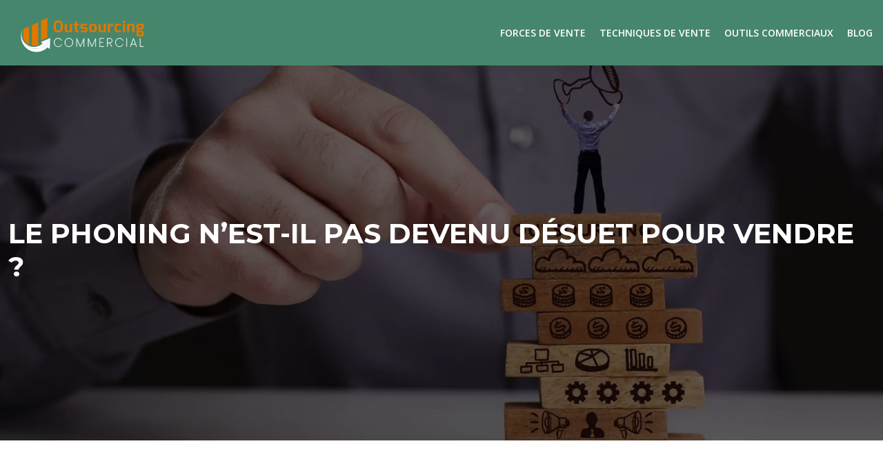

--- FILE ---
content_type: text/html; charset=UTF-8
request_url: https://www.outsourcing-commercial.com/le-phoning-n-est-il-pas-devenu-desuet-pour-vendre/
body_size: 11205
content:
<!DOCTYPE html>
<html lang="fr-FR">
<head>
<meta charset="UTF-8" />
<meta name="viewport" content="width=device-width">
<link rel="shortcut icon" href="/wp-content/uploads/2022/05/gestion.svg" />
<script type="application/ld+json">
{
    "@context": "https://schema.org",
    "@graph": [
        {
            "@type": "WebSite",
            "@id": "https://www.outsourcing-commercial.com#website",
            "url": "https://www.outsourcing-commercial.com",
            "name": "outsourcing-commercial",
            "inLanguage": "fr-FR",
            "publisher": {
                "@id": "https://www.outsourcing-commercial.com#organization"
            }
        },
        {
            "@type": "Organization",
            "@id": "https://www.outsourcing-commercial.com#organization",
            "name": "outsourcing-commercial",
            "url": "https://www.outsourcing-commercial.com",
            "logo": {
                "@type": "ImageObject",
                "@id": "https://www.outsourcing-commercial.com#logo",
                "url": "https://www.outsourcing-commercial.com/wp-content/uploads/2022/05/OUTSOURCING-5.svg"
            }
        },
        {
            "@type": "Person",
            "@id": "https://www.outsourcing-commercial.com/author/outsourcing-commercial#person",
            "name": "admin",
            "jobTitle": "Rédaction Web",
            "url": "https://www.outsourcing-commercial.com/author/outsourcing-commercial",
            "worksFor": {
                "@id": "https://www.outsourcing-commercial.com#organization"
            },
            "image": {
                "@type": "ImageObject",
                "url": ""
            }
        },
        {
            "@type": "WebPage",
            "@id": "https://www.outsourcing-commercial.com/le-phoning-n-est-il-pas-devenu-desuet-pour-vendre/#webpage",
            "url": "https://www.outsourcing-commercial.com/le-phoning-n-est-il-pas-devenu-desuet-pour-vendre/",
            "name": "le phoning est-il toujours utilisé dans la prospection ? ",
            "isPartOf": {
                "@id": "https://www.outsourcing-commercial.com#website"
            },
            "breadcrumb": {
                "@id": "https://www.outsourcing-commercial.com/le-phoning-n-est-il-pas-devenu-desuet-pour-vendre/#breadcrumb"
            },
            "inLanguage": "fr_FR"
        },
        {
            "@type": "Article",
            "@id": "https://www.outsourcing-commercial.com/le-phoning-n-est-il-pas-devenu-desuet-pour-vendre/#article",
            "headline": "Le phoning n&rsquo;est-il pas devenu désuet pour vendre ?",
            "description": "à l’ère du numérique et du digital, de nombreuses entreprises remettent en question l’efficacité du phoning pour vendre. Cette technique est-elle morte ?",
            "mainEntityOfPage": {
                "@id": "https://www.outsourcing-commercial.com/le-phoning-n-est-il-pas-devenu-desuet-pour-vendre/#webpage"
            },
            "wordCount": 467,
            "isAccessibleForFree": true,
            "articleSection": [
                "Techniques de vente"
            ],
            "datePublished": "2022-06-11T12:47:02+00:00",
            "author": {
                "@id": "https://www.outsourcing-commercial.com/author/outsourcing-commercial#person"
            },
            "publisher": {
                "@id": "https://www.outsourcing-commercial.com#organization"
            },
            "inLanguage": "fr-FR"
        },
        {
            "@type": "BreadcrumbList",
            "@id": "https://www.outsourcing-commercial.com/le-phoning-n-est-il-pas-devenu-desuet-pour-vendre/#breadcrumb",
            "itemListElement": [
                {
                    "@type": "ListItem",
                    "position": 1,
                    "name": "Accueil",
                    "item": "https://www.outsourcing-commercial.com/"
                },
                {
                    "@type": "ListItem",
                    "position": 2,
                    "name": "Techniques de vente",
                    "item": "https://www.outsourcing-commercial.com/techniques-de-vente/"
                },
                {
                    "@type": "ListItem",
                    "position": 3,
                    "name": "Le phoning n&rsquo;est-il pas devenu désuet pour vendre ?",
                    "item": "https://www.outsourcing-commercial.com/le-phoning-n-est-il-pas-devenu-desuet-pour-vendre/"
                }
            ]
        }
    ]
}</script>
<meta name='robots' content='max-image-preview:large' />
<title>le phoning est-il toujours utilisé dans la prospection ? </title><meta name="description" content="à l’ère du numérique et du digital, de nombreuses entreprises remettent en question l’efficacité du phoning pour vendre. Cette technique est-elle morte ?"><link rel="alternate" title="oEmbed (JSON)" type="application/json+oembed" href="https://www.outsourcing-commercial.com/wp-json/oembed/1.0/embed?url=https%3A%2F%2Fwww.outsourcing-commercial.com%2Fle-phoning-n-est-il-pas-devenu-desuet-pour-vendre%2F" />
<link rel="alternate" title="oEmbed (XML)" type="text/xml+oembed" href="https://www.outsourcing-commercial.com/wp-json/oembed/1.0/embed?url=https%3A%2F%2Fwww.outsourcing-commercial.com%2Fle-phoning-n-est-il-pas-devenu-desuet-pour-vendre%2F&#038;format=xml" />
<style id='wp-img-auto-sizes-contain-inline-css' type='text/css'>
img:is([sizes=auto i],[sizes^="auto," i]){contain-intrinsic-size:3000px 1500px}
/*# sourceURL=wp-img-auto-sizes-contain-inline-css */
</style>
<style id='wp-block-library-inline-css' type='text/css'>
:root{--wp-block-synced-color:#7a00df;--wp-block-synced-color--rgb:122,0,223;--wp-bound-block-color:var(--wp-block-synced-color);--wp-editor-canvas-background:#ddd;--wp-admin-theme-color:#007cba;--wp-admin-theme-color--rgb:0,124,186;--wp-admin-theme-color-darker-10:#006ba1;--wp-admin-theme-color-darker-10--rgb:0,107,160.5;--wp-admin-theme-color-darker-20:#005a87;--wp-admin-theme-color-darker-20--rgb:0,90,135;--wp-admin-border-width-focus:2px}@media (min-resolution:192dpi){:root{--wp-admin-border-width-focus:1.5px}}.wp-element-button{cursor:pointer}:root .has-very-light-gray-background-color{background-color:#eee}:root .has-very-dark-gray-background-color{background-color:#313131}:root .has-very-light-gray-color{color:#eee}:root .has-very-dark-gray-color{color:#313131}:root .has-vivid-green-cyan-to-vivid-cyan-blue-gradient-background{background:linear-gradient(135deg,#00d084,#0693e3)}:root .has-purple-crush-gradient-background{background:linear-gradient(135deg,#34e2e4,#4721fb 50%,#ab1dfe)}:root .has-hazy-dawn-gradient-background{background:linear-gradient(135deg,#faaca8,#dad0ec)}:root .has-subdued-olive-gradient-background{background:linear-gradient(135deg,#fafae1,#67a671)}:root .has-atomic-cream-gradient-background{background:linear-gradient(135deg,#fdd79a,#004a59)}:root .has-nightshade-gradient-background{background:linear-gradient(135deg,#330968,#31cdcf)}:root .has-midnight-gradient-background{background:linear-gradient(135deg,#020381,#2874fc)}:root{--wp--preset--font-size--normal:16px;--wp--preset--font-size--huge:42px}.has-regular-font-size{font-size:1em}.has-larger-font-size{font-size:2.625em}.has-normal-font-size{font-size:var(--wp--preset--font-size--normal)}.has-huge-font-size{font-size:var(--wp--preset--font-size--huge)}.has-text-align-center{text-align:center}.has-text-align-left{text-align:left}.has-text-align-right{text-align:right}.has-fit-text{white-space:nowrap!important}#end-resizable-editor-section{display:none}.aligncenter{clear:both}.items-justified-left{justify-content:flex-start}.items-justified-center{justify-content:center}.items-justified-right{justify-content:flex-end}.items-justified-space-between{justify-content:space-between}.screen-reader-text{border:0;clip-path:inset(50%);height:1px;margin:-1px;overflow:hidden;padding:0;position:absolute;width:1px;word-wrap:normal!important}.screen-reader-text:focus{background-color:#ddd;clip-path:none;color:#444;display:block;font-size:1em;height:auto;left:5px;line-height:normal;padding:15px 23px 14px;text-decoration:none;top:5px;width:auto;z-index:100000}html :where(.has-border-color){border-style:solid}html :where([style*=border-top-color]){border-top-style:solid}html :where([style*=border-right-color]){border-right-style:solid}html :where([style*=border-bottom-color]){border-bottom-style:solid}html :where([style*=border-left-color]){border-left-style:solid}html :where([style*=border-width]){border-style:solid}html :where([style*=border-top-width]){border-top-style:solid}html :where([style*=border-right-width]){border-right-style:solid}html :where([style*=border-bottom-width]){border-bottom-style:solid}html :where([style*=border-left-width]){border-left-style:solid}html :where(img[class*=wp-image-]){height:auto;max-width:100%}:where(figure){margin:0 0 1em}html :where(.is-position-sticky){--wp-admin--admin-bar--position-offset:var(--wp-admin--admin-bar--height,0px)}@media screen and (max-width:600px){html :where(.is-position-sticky){--wp-admin--admin-bar--position-offset:0px}}

/*# sourceURL=wp-block-library-inline-css */
</style><style id='global-styles-inline-css' type='text/css'>
:root{--wp--preset--aspect-ratio--square: 1;--wp--preset--aspect-ratio--4-3: 4/3;--wp--preset--aspect-ratio--3-4: 3/4;--wp--preset--aspect-ratio--3-2: 3/2;--wp--preset--aspect-ratio--2-3: 2/3;--wp--preset--aspect-ratio--16-9: 16/9;--wp--preset--aspect-ratio--9-16: 9/16;--wp--preset--color--black: #000000;--wp--preset--color--cyan-bluish-gray: #abb8c3;--wp--preset--color--white: #ffffff;--wp--preset--color--pale-pink: #f78da7;--wp--preset--color--vivid-red: #cf2e2e;--wp--preset--color--luminous-vivid-orange: #ff6900;--wp--preset--color--luminous-vivid-amber: #fcb900;--wp--preset--color--light-green-cyan: #7bdcb5;--wp--preset--color--vivid-green-cyan: #00d084;--wp--preset--color--pale-cyan-blue: #8ed1fc;--wp--preset--color--vivid-cyan-blue: #0693e3;--wp--preset--color--vivid-purple: #9b51e0;--wp--preset--color--base: #f9f9f9;--wp--preset--color--base-2: #ffffff;--wp--preset--color--contrast: #111111;--wp--preset--color--contrast-2: #636363;--wp--preset--color--contrast-3: #A4A4A4;--wp--preset--color--accent: #cfcabe;--wp--preset--color--accent-2: #c2a990;--wp--preset--color--accent-3: #d8613c;--wp--preset--color--accent-4: #b1c5a4;--wp--preset--color--accent-5: #b5bdbc;--wp--preset--gradient--vivid-cyan-blue-to-vivid-purple: linear-gradient(135deg,rgb(6,147,227) 0%,rgb(155,81,224) 100%);--wp--preset--gradient--light-green-cyan-to-vivid-green-cyan: linear-gradient(135deg,rgb(122,220,180) 0%,rgb(0,208,130) 100%);--wp--preset--gradient--luminous-vivid-amber-to-luminous-vivid-orange: linear-gradient(135deg,rgb(252,185,0) 0%,rgb(255,105,0) 100%);--wp--preset--gradient--luminous-vivid-orange-to-vivid-red: linear-gradient(135deg,rgb(255,105,0) 0%,rgb(207,46,46) 100%);--wp--preset--gradient--very-light-gray-to-cyan-bluish-gray: linear-gradient(135deg,rgb(238,238,238) 0%,rgb(169,184,195) 100%);--wp--preset--gradient--cool-to-warm-spectrum: linear-gradient(135deg,rgb(74,234,220) 0%,rgb(151,120,209) 20%,rgb(207,42,186) 40%,rgb(238,44,130) 60%,rgb(251,105,98) 80%,rgb(254,248,76) 100%);--wp--preset--gradient--blush-light-purple: linear-gradient(135deg,rgb(255,206,236) 0%,rgb(152,150,240) 100%);--wp--preset--gradient--blush-bordeaux: linear-gradient(135deg,rgb(254,205,165) 0%,rgb(254,45,45) 50%,rgb(107,0,62) 100%);--wp--preset--gradient--luminous-dusk: linear-gradient(135deg,rgb(255,203,112) 0%,rgb(199,81,192) 50%,rgb(65,88,208) 100%);--wp--preset--gradient--pale-ocean: linear-gradient(135deg,rgb(255,245,203) 0%,rgb(182,227,212) 50%,rgb(51,167,181) 100%);--wp--preset--gradient--electric-grass: linear-gradient(135deg,rgb(202,248,128) 0%,rgb(113,206,126) 100%);--wp--preset--gradient--midnight: linear-gradient(135deg,rgb(2,3,129) 0%,rgb(40,116,252) 100%);--wp--preset--gradient--gradient-1: linear-gradient(to bottom, #cfcabe 0%, #F9F9F9 100%);--wp--preset--gradient--gradient-2: linear-gradient(to bottom, #C2A990 0%, #F9F9F9 100%);--wp--preset--gradient--gradient-3: linear-gradient(to bottom, #D8613C 0%, #F9F9F9 100%);--wp--preset--gradient--gradient-4: linear-gradient(to bottom, #B1C5A4 0%, #F9F9F9 100%);--wp--preset--gradient--gradient-5: linear-gradient(to bottom, #B5BDBC 0%, #F9F9F9 100%);--wp--preset--gradient--gradient-6: linear-gradient(to bottom, #A4A4A4 0%, #F9F9F9 100%);--wp--preset--gradient--gradient-7: linear-gradient(to bottom, #cfcabe 50%, #F9F9F9 50%);--wp--preset--gradient--gradient-8: linear-gradient(to bottom, #C2A990 50%, #F9F9F9 50%);--wp--preset--gradient--gradient-9: linear-gradient(to bottom, #D8613C 50%, #F9F9F9 50%);--wp--preset--gradient--gradient-10: linear-gradient(to bottom, #B1C5A4 50%, #F9F9F9 50%);--wp--preset--gradient--gradient-11: linear-gradient(to bottom, #B5BDBC 50%, #F9F9F9 50%);--wp--preset--gradient--gradient-12: linear-gradient(to bottom, #A4A4A4 50%, #F9F9F9 50%);--wp--preset--font-size--small: 13px;--wp--preset--font-size--medium: 20px;--wp--preset--font-size--large: 36px;--wp--preset--font-size--x-large: 42px;--wp--preset--spacing--20: min(1.5rem, 2vw);--wp--preset--spacing--30: min(2.5rem, 3vw);--wp--preset--spacing--40: min(4rem, 5vw);--wp--preset--spacing--50: min(6.5rem, 8vw);--wp--preset--spacing--60: min(10.5rem, 13vw);--wp--preset--spacing--70: 3.38rem;--wp--preset--spacing--80: 5.06rem;--wp--preset--spacing--10: 1rem;--wp--preset--shadow--natural: 6px 6px 9px rgba(0, 0, 0, 0.2);--wp--preset--shadow--deep: 12px 12px 50px rgba(0, 0, 0, 0.4);--wp--preset--shadow--sharp: 6px 6px 0px rgba(0, 0, 0, 0.2);--wp--preset--shadow--outlined: 6px 6px 0px -3px rgb(255, 255, 255), 6px 6px rgb(0, 0, 0);--wp--preset--shadow--crisp: 6px 6px 0px rgb(0, 0, 0);}:root { --wp--style--global--content-size: 1320px;--wp--style--global--wide-size: 1920px; }:where(body) { margin: 0; }.wp-site-blocks { padding-top: var(--wp--style--root--padding-top); padding-bottom: var(--wp--style--root--padding-bottom); }.has-global-padding { padding-right: var(--wp--style--root--padding-right); padding-left: var(--wp--style--root--padding-left); }.has-global-padding > .alignfull { margin-right: calc(var(--wp--style--root--padding-right) * -1); margin-left: calc(var(--wp--style--root--padding-left) * -1); }.has-global-padding :where(:not(.alignfull.is-layout-flow) > .has-global-padding:not(.wp-block-block, .alignfull)) { padding-right: 0; padding-left: 0; }.has-global-padding :where(:not(.alignfull.is-layout-flow) > .has-global-padding:not(.wp-block-block, .alignfull)) > .alignfull { margin-left: 0; margin-right: 0; }.wp-site-blocks > .alignleft { float: left; margin-right: 2em; }.wp-site-blocks > .alignright { float: right; margin-left: 2em; }.wp-site-blocks > .aligncenter { justify-content: center; margin-left: auto; margin-right: auto; }:where(.wp-site-blocks) > * { margin-block-start: 1.2rem; margin-block-end: 0; }:where(.wp-site-blocks) > :first-child { margin-block-start: 0; }:where(.wp-site-blocks) > :last-child { margin-block-end: 0; }:root { --wp--style--block-gap: 1.2rem; }:root :where(.is-layout-flow) > :first-child{margin-block-start: 0;}:root :where(.is-layout-flow) > :last-child{margin-block-end: 0;}:root :where(.is-layout-flow) > *{margin-block-start: 1.2rem;margin-block-end: 0;}:root :where(.is-layout-constrained) > :first-child{margin-block-start: 0;}:root :where(.is-layout-constrained) > :last-child{margin-block-end: 0;}:root :where(.is-layout-constrained) > *{margin-block-start: 1.2rem;margin-block-end: 0;}:root :where(.is-layout-flex){gap: 1.2rem;}:root :where(.is-layout-grid){gap: 1.2rem;}.is-layout-flow > .alignleft{float: left;margin-inline-start: 0;margin-inline-end: 2em;}.is-layout-flow > .alignright{float: right;margin-inline-start: 2em;margin-inline-end: 0;}.is-layout-flow > .aligncenter{margin-left: auto !important;margin-right: auto !important;}.is-layout-constrained > .alignleft{float: left;margin-inline-start: 0;margin-inline-end: 2em;}.is-layout-constrained > .alignright{float: right;margin-inline-start: 2em;margin-inline-end: 0;}.is-layout-constrained > .aligncenter{margin-left: auto !important;margin-right: auto !important;}.is-layout-constrained > :where(:not(.alignleft):not(.alignright):not(.alignfull)){max-width: var(--wp--style--global--content-size);margin-left: auto !important;margin-right: auto !important;}.is-layout-constrained > .alignwide{max-width: var(--wp--style--global--wide-size);}body .is-layout-flex{display: flex;}.is-layout-flex{flex-wrap: wrap;align-items: center;}.is-layout-flex > :is(*, div){margin: 0;}body .is-layout-grid{display: grid;}.is-layout-grid > :is(*, div){margin: 0;}body{--wp--style--root--padding-top: 0px;--wp--style--root--padding-right: var(--wp--preset--spacing--50);--wp--style--root--padding-bottom: 0px;--wp--style--root--padding-left: var(--wp--preset--spacing--50);}a:where(:not(.wp-element-button)){text-decoration: underline;}:root :where(a:where(:not(.wp-element-button)):hover){text-decoration: none;}:root :where(.wp-element-button, .wp-block-button__link){background-color: var(--wp--preset--color--contrast);border-radius: .33rem;border-color: var(--wp--preset--color--contrast);border-width: 0;color: var(--wp--preset--color--base);font-family: inherit;font-size: var(--wp--preset--font-size--small);font-style: normal;font-weight: 500;letter-spacing: inherit;line-height: inherit;padding-top: 0.6rem;padding-right: 1rem;padding-bottom: 0.6rem;padding-left: 1rem;text-decoration: none;text-transform: inherit;}:root :where(.wp-element-button:hover, .wp-block-button__link:hover){background-color: var(--wp--preset--color--contrast-2);border-color: var(--wp--preset--color--contrast-2);color: var(--wp--preset--color--base);}:root :where(.wp-element-button:focus, .wp-block-button__link:focus){background-color: var(--wp--preset--color--contrast-2);border-color: var(--wp--preset--color--contrast-2);color: var(--wp--preset--color--base);outline-color: var(--wp--preset--color--contrast);outline-offset: 2px;outline-style: dotted;outline-width: 1px;}:root :where(.wp-element-button:active, .wp-block-button__link:active){background-color: var(--wp--preset--color--contrast);color: var(--wp--preset--color--base);}:root :where(.wp-element-caption, .wp-block-audio figcaption, .wp-block-embed figcaption, .wp-block-gallery figcaption, .wp-block-image figcaption, .wp-block-table figcaption, .wp-block-video figcaption){color: var(--wp--preset--color--contrast-2);font-family: var(--wp--preset--font-family--body);font-size: 0.8rem;}.has-black-color{color: var(--wp--preset--color--black) !important;}.has-cyan-bluish-gray-color{color: var(--wp--preset--color--cyan-bluish-gray) !important;}.has-white-color{color: var(--wp--preset--color--white) !important;}.has-pale-pink-color{color: var(--wp--preset--color--pale-pink) !important;}.has-vivid-red-color{color: var(--wp--preset--color--vivid-red) !important;}.has-luminous-vivid-orange-color{color: var(--wp--preset--color--luminous-vivid-orange) !important;}.has-luminous-vivid-amber-color{color: var(--wp--preset--color--luminous-vivid-amber) !important;}.has-light-green-cyan-color{color: var(--wp--preset--color--light-green-cyan) !important;}.has-vivid-green-cyan-color{color: var(--wp--preset--color--vivid-green-cyan) !important;}.has-pale-cyan-blue-color{color: var(--wp--preset--color--pale-cyan-blue) !important;}.has-vivid-cyan-blue-color{color: var(--wp--preset--color--vivid-cyan-blue) !important;}.has-vivid-purple-color{color: var(--wp--preset--color--vivid-purple) !important;}.has-base-color{color: var(--wp--preset--color--base) !important;}.has-base-2-color{color: var(--wp--preset--color--base-2) !important;}.has-contrast-color{color: var(--wp--preset--color--contrast) !important;}.has-contrast-2-color{color: var(--wp--preset--color--contrast-2) !important;}.has-contrast-3-color{color: var(--wp--preset--color--contrast-3) !important;}.has-accent-color{color: var(--wp--preset--color--accent) !important;}.has-accent-2-color{color: var(--wp--preset--color--accent-2) !important;}.has-accent-3-color{color: var(--wp--preset--color--accent-3) !important;}.has-accent-4-color{color: var(--wp--preset--color--accent-4) !important;}.has-accent-5-color{color: var(--wp--preset--color--accent-5) !important;}.has-black-background-color{background-color: var(--wp--preset--color--black) !important;}.has-cyan-bluish-gray-background-color{background-color: var(--wp--preset--color--cyan-bluish-gray) !important;}.has-white-background-color{background-color: var(--wp--preset--color--white) !important;}.has-pale-pink-background-color{background-color: var(--wp--preset--color--pale-pink) !important;}.has-vivid-red-background-color{background-color: var(--wp--preset--color--vivid-red) !important;}.has-luminous-vivid-orange-background-color{background-color: var(--wp--preset--color--luminous-vivid-orange) !important;}.has-luminous-vivid-amber-background-color{background-color: var(--wp--preset--color--luminous-vivid-amber) !important;}.has-light-green-cyan-background-color{background-color: var(--wp--preset--color--light-green-cyan) !important;}.has-vivid-green-cyan-background-color{background-color: var(--wp--preset--color--vivid-green-cyan) !important;}.has-pale-cyan-blue-background-color{background-color: var(--wp--preset--color--pale-cyan-blue) !important;}.has-vivid-cyan-blue-background-color{background-color: var(--wp--preset--color--vivid-cyan-blue) !important;}.has-vivid-purple-background-color{background-color: var(--wp--preset--color--vivid-purple) !important;}.has-base-background-color{background-color: var(--wp--preset--color--base) !important;}.has-base-2-background-color{background-color: var(--wp--preset--color--base-2) !important;}.has-contrast-background-color{background-color: var(--wp--preset--color--contrast) !important;}.has-contrast-2-background-color{background-color: var(--wp--preset--color--contrast-2) !important;}.has-contrast-3-background-color{background-color: var(--wp--preset--color--contrast-3) !important;}.has-accent-background-color{background-color: var(--wp--preset--color--accent) !important;}.has-accent-2-background-color{background-color: var(--wp--preset--color--accent-2) !important;}.has-accent-3-background-color{background-color: var(--wp--preset--color--accent-3) !important;}.has-accent-4-background-color{background-color: var(--wp--preset--color--accent-4) !important;}.has-accent-5-background-color{background-color: var(--wp--preset--color--accent-5) !important;}.has-black-border-color{border-color: var(--wp--preset--color--black) !important;}.has-cyan-bluish-gray-border-color{border-color: var(--wp--preset--color--cyan-bluish-gray) !important;}.has-white-border-color{border-color: var(--wp--preset--color--white) !important;}.has-pale-pink-border-color{border-color: var(--wp--preset--color--pale-pink) !important;}.has-vivid-red-border-color{border-color: var(--wp--preset--color--vivid-red) !important;}.has-luminous-vivid-orange-border-color{border-color: var(--wp--preset--color--luminous-vivid-orange) !important;}.has-luminous-vivid-amber-border-color{border-color: var(--wp--preset--color--luminous-vivid-amber) !important;}.has-light-green-cyan-border-color{border-color: var(--wp--preset--color--light-green-cyan) !important;}.has-vivid-green-cyan-border-color{border-color: var(--wp--preset--color--vivid-green-cyan) !important;}.has-pale-cyan-blue-border-color{border-color: var(--wp--preset--color--pale-cyan-blue) !important;}.has-vivid-cyan-blue-border-color{border-color: var(--wp--preset--color--vivid-cyan-blue) !important;}.has-vivid-purple-border-color{border-color: var(--wp--preset--color--vivid-purple) !important;}.has-base-border-color{border-color: var(--wp--preset--color--base) !important;}.has-base-2-border-color{border-color: var(--wp--preset--color--base-2) !important;}.has-contrast-border-color{border-color: var(--wp--preset--color--contrast) !important;}.has-contrast-2-border-color{border-color: var(--wp--preset--color--contrast-2) !important;}.has-contrast-3-border-color{border-color: var(--wp--preset--color--contrast-3) !important;}.has-accent-border-color{border-color: var(--wp--preset--color--accent) !important;}.has-accent-2-border-color{border-color: var(--wp--preset--color--accent-2) !important;}.has-accent-3-border-color{border-color: var(--wp--preset--color--accent-3) !important;}.has-accent-4-border-color{border-color: var(--wp--preset--color--accent-4) !important;}.has-accent-5-border-color{border-color: var(--wp--preset--color--accent-5) !important;}.has-vivid-cyan-blue-to-vivid-purple-gradient-background{background: var(--wp--preset--gradient--vivid-cyan-blue-to-vivid-purple) !important;}.has-light-green-cyan-to-vivid-green-cyan-gradient-background{background: var(--wp--preset--gradient--light-green-cyan-to-vivid-green-cyan) !important;}.has-luminous-vivid-amber-to-luminous-vivid-orange-gradient-background{background: var(--wp--preset--gradient--luminous-vivid-amber-to-luminous-vivid-orange) !important;}.has-luminous-vivid-orange-to-vivid-red-gradient-background{background: var(--wp--preset--gradient--luminous-vivid-orange-to-vivid-red) !important;}.has-very-light-gray-to-cyan-bluish-gray-gradient-background{background: var(--wp--preset--gradient--very-light-gray-to-cyan-bluish-gray) !important;}.has-cool-to-warm-spectrum-gradient-background{background: var(--wp--preset--gradient--cool-to-warm-spectrum) !important;}.has-blush-light-purple-gradient-background{background: var(--wp--preset--gradient--blush-light-purple) !important;}.has-blush-bordeaux-gradient-background{background: var(--wp--preset--gradient--blush-bordeaux) !important;}.has-luminous-dusk-gradient-background{background: var(--wp--preset--gradient--luminous-dusk) !important;}.has-pale-ocean-gradient-background{background: var(--wp--preset--gradient--pale-ocean) !important;}.has-electric-grass-gradient-background{background: var(--wp--preset--gradient--electric-grass) !important;}.has-midnight-gradient-background{background: var(--wp--preset--gradient--midnight) !important;}.has-gradient-1-gradient-background{background: var(--wp--preset--gradient--gradient-1) !important;}.has-gradient-2-gradient-background{background: var(--wp--preset--gradient--gradient-2) !important;}.has-gradient-3-gradient-background{background: var(--wp--preset--gradient--gradient-3) !important;}.has-gradient-4-gradient-background{background: var(--wp--preset--gradient--gradient-4) !important;}.has-gradient-5-gradient-background{background: var(--wp--preset--gradient--gradient-5) !important;}.has-gradient-6-gradient-background{background: var(--wp--preset--gradient--gradient-6) !important;}.has-gradient-7-gradient-background{background: var(--wp--preset--gradient--gradient-7) !important;}.has-gradient-8-gradient-background{background: var(--wp--preset--gradient--gradient-8) !important;}.has-gradient-9-gradient-background{background: var(--wp--preset--gradient--gradient-9) !important;}.has-gradient-10-gradient-background{background: var(--wp--preset--gradient--gradient-10) !important;}.has-gradient-11-gradient-background{background: var(--wp--preset--gradient--gradient-11) !important;}.has-gradient-12-gradient-background{background: var(--wp--preset--gradient--gradient-12) !important;}.has-small-font-size{font-size: var(--wp--preset--font-size--small) !important;}.has-medium-font-size{font-size: var(--wp--preset--font-size--medium) !important;}.has-large-font-size{font-size: var(--wp--preset--font-size--large) !important;}.has-x-large-font-size{font-size: var(--wp--preset--font-size--x-large) !important;}
/*# sourceURL=global-styles-inline-css */
</style>

<link rel='stylesheet' id='default-css' href='https://www.outsourcing-commercial.com/wp-content/themes/factory-templates-4/style.css?ver=379c400af7758a535ed5650da74279a7' type='text/css' media='all' />
<link rel='stylesheet' id='bootstrap5-css' href='https://www.outsourcing-commercial.com/wp-content/themes/factory-templates-4/css/bootstrap.min.css?ver=379c400af7758a535ed5650da74279a7' type='text/css' media='all' />
<link rel='stylesheet' id='bootstrap-icon-css' href='https://www.outsourcing-commercial.com/wp-content/themes/factory-templates-4/css/bootstrap-icons.css?ver=379c400af7758a535ed5650da74279a7' type='text/css' media='all' />
<link rel='stylesheet' id='global-css' href='https://www.outsourcing-commercial.com/wp-content/themes/factory-templates-4/css/global.css?ver=379c400af7758a535ed5650da74279a7' type='text/css' media='all' />
<link rel='stylesheet' id='light-theme-css' href='https://www.outsourcing-commercial.com/wp-content/themes/factory-templates-4/css/light.css?ver=379c400af7758a535ed5650da74279a7' type='text/css' media='all' />
<script type="text/javascript" src="https://code.jquery.com/jquery-3.2.1.min.js?ver=379c400af7758a535ed5650da74279a7" id="jquery3.2.1-js"></script>
<script type="text/javascript" src="https://www.outsourcing-commercial.com/wp-content/themes/factory-templates-4/js/fn.js?ver=379c400af7758a535ed5650da74279a7" id="default_script-js"></script>
<link rel="https://api.w.org/" href="https://www.outsourcing-commercial.com/wp-json/" /><link rel="alternate" title="JSON" type="application/json" href="https://www.outsourcing-commercial.com/wp-json/wp/v2/posts/243" /><link rel="EditURI" type="application/rsd+xml" title="RSD" href="https://www.outsourcing-commercial.com/xmlrpc.php?rsd" />
<link rel="canonical" href="https://www.outsourcing-commercial.com/le-phoning-n-est-il-pas-devenu-desuet-pour-vendre/" />
<link rel='shortlink' href='https://www.outsourcing-commercial.com/?p=243' />
 
<meta name="google-site-verification" content="-UqWwhu-gbTMiEQT65FlYihW1vXEqxa7XJ6UtIsUj4s" />
<meta name="google-site-verification" content="t9tDjwcKyl8-I4n0RylqG7Zg0Qo0KxEEB9SQB2ZV2P4" />
<meta name="google-site-verification" content="eKVYmqlw91pGC6-wSVwwO37mZIkOxb5rcMuAdm7TWHM" />
<link href="https://fonts.googleapis.com/css2?family=Montserrat:ital,wght@0,100..900;1,100..900&family=Open+Sans:ital,wght@0,300..800;1,300..800&display=swap" rel="stylesheet"> 
<style type="text/css">
.default_color_background,.menu-bars{background-color : #de7900 }.default_color_text,a,h1 span,h2 span,h3 span,h4 span,h5 span,h6 span{color :#de7900 }.navigation li a,.navigation li.disabled,.navigation li.active a,.owl-dots .owl-dot.active span,.owl-dots .owl-dot:hover span{background-color: #de7900;}
.block-spc{border-color:#de7900}
.page-content a{color : #de7900 }.page-content a:hover{color : #66c39d }.home .body-content a{color : #de7900 }.home .body-content a:hover{color : #66c39d }.col-menu,.main-navigation{background-color:transparent;}nav .bi-list{color:#de7900}body:not(.home) .main-navigation{background-color:#46866c}.main-navigation {padding:10px 0;}.main-navigation.scrolled{background-color:#46866c;}.main-navigation .logo-main{padding: 20px 10px 20px 10px;}.main-navigation  .logo-sticky{height: 40px;}.main-navigation .sub-menu{background-color: #46866c;}nav li a{font-size:14px;}nav li a{line-height:20px;}nav li a{color:#ffffff!important;}nav li:hover > a,.current-menu-item > a{color:#f38400!important;}.sub-menu a{color:#fffc!important;}nav .sub-menu a:hover{color:#f38400!important;}.archive #mask{background-color: #0003}.archive h1{color:#ffffff!important;}.category .subheader,.single .subheader{padding:220px 0px }.archive h1{text-align:left!important;} .archive h1{font-size:40px}  .archive h2,.cat-description h2{font-size:25px} .archive h2 a,.cat-description h2{color:#000000!important;}.archive .readmore{background-color:#46866c;}.archive .readmore{color:#ffffff;}.archive .readmore:hover{background-color:#de7900;}.archive .readmore:hover{color:#ffffff;}.archive .readmore{padding:10px 18px;}.single h1{color:#ffffff!important;}.single .the-post h2{color:#000!important;}.single .the-post h3{color:#000!important;}.single .the-post h4{color:#000!important;}.single .the-post h5{color:#000!important;}.single .the-post h6{color:#000!important;} .single .post-content a{color:#de7900} .single .post-content a:hover{color:#66c39d}.single h1{text-align:left!important;}.single h1{font-size: 40px}.single h2{font-size: 25px}.single h3{font-size: 21px}.single h4{font-size: 18px}.single h5{font-size: 16px}.single h6{font-size: 15px}footer{background-position:top }  footer a{color: #46866c} footer{padding:100px 0px 0px} </style>
<style>:root {
    --color-primary: #de7900;
    --color-primary-light: #ff9d00;
    --color-primary-dark: #9b5400;
    --color-primary-hover: #c76c00;
    --color-primary-muted: #ffc100;
            --color-background: #fff;
    --color-text: #000000;
} </style>
<style id="custom-st" type="text/css">
body{font-family:Open Sans,sans-serif;font-size:16px;line-height:26px;color:#1f2223;font-weight:400;}h1,h2,h3,h4,h5,h6{font-family:Montserrat,sans-serif;}.txt-arriere{font-family:Montserrat,sans-serif;margin-bottom:-30px;}.main-navigation .logo-main{padding:0;}nav li a{text-transform:uppercase;font-weight:600;}.main-navigation .menu-item-has-children:after{top:5px;right:-13px;color:#de7900;}.col-up{position:relative;margin-top:-60px !important;z-index:1;}.ombre-col{box-shadow:0 0 11px 0 rgb(6 22 58 / 14%);}.icon1{min-width:50px !important;height:auto !important;}.anim-box .wp-block-cover__image-background{transition:all 0.5s ease;}.anim-box:hover .wp-block-cover__image-background{transform:scale(1.2);}.stack-b4{background-image:linear-gradient(to right bottom,transparent,#000);width:300px;}footer{font-size:15px;color:#a6a6a6;line-height:25px;}footer .copyright{border-top:1px solid rgba(255,255,255,0.102) !important;padding:25px 0;margin-top:50px;}#inactive,#progress,.to-top{z-index:2;}footer .footer-widget{color:#de7900;font-weight:700;line-height:1.4em;border-bottom:none!important;}.pt-4{margin-right:70px !important;}.archive .readmore{border-radius:5px;margin-top:10px;}.archive .loop-post{margin-bottom:120px;}.archive h1,.archive h2,.single h1{font-weight:700;text-transform:uppercase;}.archive .post{box-shadow:0 30px 100px 0 rgba(221,224,231,0.5);padding:30px;margin-bottom:50px;}.widget_sidebar .sidebar-widget{text-align:left;padding:0 0 10px;border-bottom:none;font-weight:700;color:#000;}.widget_sidebar{border:2px solid #e7e9ef;box-sizing:border-box;text-align:center;background-color:#FFF;padding:30px;margin-bottom:30px;}.single .sidebar-ma{text-align:left;}.single .all-post-content{padding:0px 30px;margin-bottom:50px;}@media screen and (max-width:969px){.home h1{font-size:45px !important;line-height:50px !important;padding-bottom:0px !important;}.home h2{font-size:30px !important;line-height:35px !important;padding-bottom:0px !important;}.home h3,.home h4{font-size:25px !important;}.navbar-collapse{margin-top:10px !important;background-color:#46866c !important;}.slider{padding:60px 20px 30px !important;}.anim-box{min-height:60vh !important;}.icon1{min-width:30px !important;}.row-esp{gap:15px !important;}.padd-bloctxt{padding:20px !important;}.txt-arriere{font-size:30px !important;}.col-up{margin-top:0px !important;padding:50px 30px 0px !important;}.colRight-padd{padding:0px !important;}.bg-grp{padding:5px 20px 20px !important;}.bloc4{padding:5px 20px 20px !important;}.bloc5{padding:10px 20px 20px !important;}.stack-b3{padding:20px 30px 10px !important;}.banner2{padding:20px !important;}.spacer-title{height:0px !important;}.navbar-toggler {border-color:#de7900;}.category .subheader,.single .subheader{padding:80px 0 60px !important;}.archive .loop-post{margin:40px 20px !important;}.archive h1,.single h1{font-size:30px;text-align:center !important;}footer{padding:40px 15px 0px !important;}footer .copyright{padding:15px 0 !important;margin-top:25px !important;line-height:20px !important;}.archive .post{padding:15px !important;}.single .all-post-content{margin:0 20px !important;padding:0px !important;}.widget_sidebar{margin:0px 20px 30px !important;}}:root{--color-primary:#de7900;--color-secondary:#66c39d;--color-third:#86bd07;--color-bg-dark:#ffffff;--color-bg-light:#f5f5f5;--color-bg-soft:#fafafa;--color-text:#333333;--radius:12px;--shadow:0 4px 15px rgba(0,0,0,0.1);--transition:0.3s ease;--font-base:'Open Sans',sans-serif;}.dt-published,.dt-modified{display:inline-block;color:var(--color-text);background:var(--color-bg-light);padding:5px 12px;border-radius:var(--radius);font-size:0.85rem;border:1px solid var(--color-secondary);}.dt-modified{float:right;}.tldr-hybrid{background:var(--color-bg-soft);padding:25px;border-radius:var(--radius);margin:30px 0;box-shadow:var(--shadow);font-family:var(--font-base);}.tldr-hybrid strong{color:var(--color-primary);display:block;margin-bottom:12px;font-size:1.1rem;}.tldr-hybrid ul{margin:12px 0;padding-left:20px;list-style:disc;color:var(--color-text);}.tldr-hybrid em{display:block;margin-top:15px;font-style:normal;color:var(--color-secondary);}.tldr-paragraph{background:var(--color-bg-light);border-right:5px solid var(--color-primary);padding:18px 22px;border-radius:var(--radius);margin:25px 0;color:var(--color-text);}.tldr-list{background:var(--color-bg-soft);border-left:6px solid var(--color-primary);border-radius:var(--radius);padding:20px 25px;margin:25px 0;box-shadow:var(--shadow);transition:transform var(--transition),box-shadow var(--transition);color:var(--color-text);}.tldr-list:hover{transform:translateY(-3px);box-shadow:0 10px 20px rgba(0,0,0,0.15);}.tldr-list p{font-weight:700;font-size:1.2rem;margin-bottom:12px;color:var(--color-third);}.tldr-list ul{list-style:none;padding:0;margin:0;}.tldr-list li{position:relative;padding-left:28px;margin-bottom:12px;font-size:1rem;line-height:1.6;}.tldr-list li::before{content:'•';position:absolute;left:0;top:0;color:var(--color-primary);font-size:1.2rem;font-weight:bold;}.tldr-list a{color:var(--color-third);text-decoration:none;transition:color 0.25s ease;}.tldr-list a:hover,.tldr-list a:focus{color:var(--color-secondary);text-decoration:underline;}.case-study-block{background:var(--color-bg-light);border-radius:var(--radius);padding:25px;margin:30px 0;box-shadow:var(--shadow);font-family:var(--font-base);transition:transform var(--transition),box-shadow var(--transition);}.case-study-block:hover{transform:translateY(-4px);box-shadow:0 12px 25px rgba(0,0,0,0.15);}.case-study-block-title{font-size:1.4rem;font-weight:700;margin-bottom:15px;color:var(--color-primary);}.case-study-block p{font-size:1rem;line-height:1.7;color:var(--color-text);margin-bottom:15px;}.case-study-block p:first-child{font-size:1.2rem;}.case-study-block a{color:var(--color-secondary);text-decoration:none;transition:color 0.3s ease;}.case-study-block a:hover,.case-study-block a:focus{color:var(--color-primary);text-decoration:underline;}blockquote{background:var(--color-bg-soft);padding:2rem;margin:2rem auto;text-align:center;font-style:italic;font-size:1.15rem;color:var(--color-text);box-shadow:var(--shadow);position:relative;border-radius:var(--radius);}blockquote::before{content:"❝";font-size:3rem;color:var(--color-primary);position:absolute;top:15px;left:20px;}blockquote::after{content:"❞";font-size:3rem;color:var(--color-primary);position:absolute;bottom:5px;right:25px;}blockquote cite{display:block;margin-top:1rem;font-size:0.9rem;color:var(--color-secondary);}.actionable-list{background:var(--color-bg-light);border-radius:var(--radius);padding:25px;margin:30px 0;}.actionable-list ul,.actionable-list ol{list-style:none;padding:0;margin:0;}.actionable-list li{position:relative;padding-left:25px;margin-bottom:12px;color:var(--color-text);}.actionable-list li::before{content:"✔";position:absolute;left:0;color:var(--color-primary);font-weight:bold;}.key-takeaways{background:var(--color-bg-soft);padding:20px;border-radius:var(--radius);border:2px solid var(--color-primary);}.key-takeaways p{font-weight:bold;color:var(--color-primary);}.key-takeaways li{margin-bottom:8px;}.block-spc{background:var(--color-bg-light);border-left:5px solid var(--color-secondary);padding:18px 22px;border-radius:var(--radius);margin:25px 0;color:var(--color-text);box-shadow:var(--shadow);}.author-block{display:flex;align-items:center;gap:20px;background:var(--color-bg-light) !important;border-radius:var(--radius);padding:35px 30px;margin:40px auto;box-shadow:var(--shadow);border:1px solid var(--color-bg-soft);}.author-block .avatar{min-width:80pxwidth:80px;height:80px;border-radius:50%;background-size:cover;background-position:center;position:relative;overflow:hidden;}.author-block .author-text{font-size:15px;color:var(--color-text);line-height:1.6;}.author-block .author-text a{font-weight:600;color:var(--color-primary);text-decoration:none;transition:color 0.3s ease;}.author-block .author-text a:hover{color:var(--color-secondary);}.faq-block{background:var(--color-bg-light);padding:22px;margin:25px 0;}.faq-block h2{font-size:1.45rem;color:var(--color-primary);margin-bottom:15px;}.faq-block .question{font-weight:700;color:var(--color-secondary);margin:12px 0 6px;cursor:pointer;transition:color 0.3s ease;}.faq-block .question:hover{color:var(--color-primary);}.faq-block .answer{color:var(--color-text);margin-bottom:15px;line-height:1.7;}.table-data{width:100%;border-collapse:collapse;background:var(--color-bg-soft);border-radius:var(--radius);overflow:hidden;}.table-data th,.table-data td{padding:12px 15px;text-align:left;border:1px solid var(--color-bg-light);color:var(--color-text);}.table-data th{background:var(--color-bg-light);font-weight:600;color:var(--color-primary);}.table-data tr:nth-child(odd) td{background:var(--color-bg-soft);}.summary-block{margin:30px 0px;}</style>
</head> 

<body class="wp-singular post-template-default single single-post postid-243 single-format-standard wp-theme-factory-templates-4 catid-3" style="">

<div class="main-navigation  container-fluid is_sticky ">
<nav class="navbar navbar-expand-lg  container-xxl">

<a id="logo" href="https://www.outsourcing-commercial.com">
<img class="logo-main" src="/wp-content/uploads/2022/05/OUTSOURCING-5.svg"   alt="logo">
<img class="logo-sticky" src="/wp-content/uploads/2022/05/OUTSOURCING-5.svg" width="auto" height="40px" alt="logo"></a>

    <button class="navbar-toggler" type="button" data-bs-toggle="collapse" data-bs-target="#navbarSupportedContent" aria-controls="navbarSupportedContent" aria-expanded="false" aria-label="Toggle navigation">
      <span class="navbar-toggler-icon"><i class="bi bi-list"></i></span>
    </button>

    <div class="collapse navbar-collapse" id="navbarSupportedContent">

<ul id="main-menu" class="classic-menu navbar-nav ms-auto mb-2 mb-lg-0"><li id="menu-item-218" class="menu-item menu-item-type-taxonomy menu-item-object-category"><a href="https://www.outsourcing-commercial.com/forces-de-vente/">Forces de vente</a></li>
<li id="menu-item-220" class="menu-item menu-item-type-taxonomy menu-item-object-category current-post-ancestor current-menu-parent current-post-parent"><a href="https://www.outsourcing-commercial.com/techniques-de-vente/">Techniques de vente</a></li>
<li id="menu-item-219" class="menu-item menu-item-type-taxonomy menu-item-object-category"><a href="https://www.outsourcing-commercial.com/outils-commerciaux/">Outils commerciaux</a></li>
<li id="menu-item-217" class="menu-item menu-item-type-taxonomy menu-item-object-category"><a href="https://www.outsourcing-commercial.com/blog/">Blog</a></li>
</ul>
</div>
</nav>
</div><!--menu-->
<div style="background-color:outsourcing-commercial" class="body-content     ">
  

<div class="container-fluid subheader" style="background-position:bottom;background-image:url(/wp-content/uploads/2022/05/OUTSOURCING-COMMERCIAL-3.webp);background-color:;">
<div id="mask" style="background:#0003;"></div>	
<div class="container-xxl"><h1 class="title">Le phoning n&rsquo;est-il pas devenu désuet pour vendre ?</h1></div></div>



<div class="post-content container-xxl"> 


<div class="row">
<div class="  col-xxl-9  col-md-12">	



<div class="all-post-content">
<article>
<div style="font-size: 11px" class="breadcrumb"><a href="/"><i class="bi bi-house"></i></a>&nbsp;/&nbsp;<a href="https://www.outsourcing-commercial.com/techniques-de-vente/">Techniques de vente</a>&nbsp;/&nbsp;Le phoning n&rsquo;est-il pas devenu désuet pour vendre ?</div>
<div class="the-post">





<div style="text-align:justify">
<p>La prospection téléphonique est-elle trop « has been » pour atteindre des clients qui baignent dans une technologie déjà très avancée ? Telle est la question que bien d’entreprises se posent lorsqu’on aborde le phoning commercial. Prospecter par téléphone est peut-être une méthode qui date, mais elle est loin d’être désuet surtout pour cibler les clients qui ne sont pas très internautes. Ce levier d’acquisition est toujours adopté, responsable d’une part importante du chiffre d’affaires mensuel de plusieurs entreprises.</p>
<h2>Phoning : de quoi s’agit-il ?</h2>
<p>Le phoning, que l’on peut traduire tout simplement par <strong>télémarketing</strong> est une technique de prospection qui consiste à entrer en contact directement avec des clients systématiquement par le biais de la ligne téléphonique. Dans la pratique, on contacte les prospects pour ensuite introduire un nouveau service ou un nouveau produit. Cette technique de vente que l’on connait aussi sous différents termes comme télévente, phoning commercial ou encore téléprospection n’a qu’un seul objectif : c’est d’aboutir à une vente. Il s’agit d’une méthode adoptée par les vendeurs et les commerciaux qui auront pour missions de finaliser une vente, d’acquérir des clients pour ensuite les fidéliser. En général, ces professionnels font l’usage d’un logiciel CRM dans un contexte où ils devraient aussi faire un reporting des informations en direct.</p>
<h2>Cette technique marche-t-elle toujours à l’ère du social selling ?</h2>
<p>Contrairement aux idées reçues, le <strong>phoning</strong> marche tout aussi bien que les nouvelles techniques de prospection des entreprises digitalisées. Ce canal de prospection est toujours prisé des entreprises pour la simple raison qu’elle est très rentable. On doit admettre que les choses ont évolué et les techniques trop anciennes ne sont plus aussi efficaces pour atteindre les prospects. Raison pour laquelle les entreprises innovent et s’améliorent en permanence en engageant les meilleurs téléprospecteurs. Pour ce faire, elles mettent en place une démarche commerciale très professionnelle, notamment structurée et stratégique. Aujourd’hui, leur défi principal est de faire en sorte que les prospects écoutent que ce que les commerciaux ont à dire sans raccrocher au nez. Il est bon de préciser que le phoning peut aussi être adopté dans le cadre d’une prospection B to B.</p>
<h2>Utiliser plus intelligemment le phoning dans la prospection</h2>
<p>Vous l’avez compris, la <strong>téléprospection</strong> n’est pas encore morte. Bien au contraire, elle reste toujours un levier efficace pour décrocher un business rapidement à condition qu’elle soit utilisée intelligemment. Pour exploiter au mieux cette démarche, les entreprises se doivent d’éviter les blocages pour fluidifier les échanges avec les cibles. Par ailleurs, rien ne sert de contacter énormément de contacts tous les jours. Le mieux serait de définir une cible de qualité.</p>
</div>




</div>
</article>






</div>

</div>	


<div class="col-xxl-3 col-md-12">
<div class="sidebar">
<div class="widget-area">





<div class='widget_sidebar'><div class='sidebar-widget'>À la une</div><div class='textwidget sidebar-ma'><div class="row mb-2"><div class="col-12"><a href="https://www.outsourcing-commercial.com/pourquoi-adopter-une-solution-incentive-pour-vos-equipes-b2b/">Pourquoi adopter une solution incentive pour vos équipes B2B</a></div></div><div class="row mb-2"><div class="col-12"><a href="https://www.outsourcing-commercial.com/ameliorez-vos-performances-clients-avec-une-solution-nearshore-en-tunisie/">Améliorez vos performances clients avec une solution nearshore en Tunisie</a></div></div><div class="row mb-2"><div class="col-12"><a href="https://www.outsourcing-commercial.com/comment-mettre-en-place-un-programme-de-fidelisation-efficace-pour-votre-entreprise/">Comment mettre en place un programme de fidélisation efficace pour votre entreprise ?</a></div></div><div class="row mb-2"><div class="col-12"><a href="https://www.outsourcing-commercial.com/les-differents-formats-de-mailing-postal/">Les différents formats de mailing postal</a></div></div><div class="row mb-2"><div class="col-12"><a href="https://www.outsourcing-commercial.com/tableau-de-bord-suivi-commercial-5-indicateurs-commerciaux-a-suivre/">Tableau de bord suivi commercial : 5 indicateurs commerciaux à suivre</a></div></div></div></div></div><div class='widget_sidebar'><div class='sidebar-widget'>Articles similaires</div><div class='textwidget sidebar-ma'><div class="row mb-2"><div class="col-12"><a href="https://www.outsourcing-commercial.com/qu-est-ce-que-la-gestion-des-informations-produit/">Qu&rsquo;est-ce que la gestion des informations produit ?</a></div></div><div class="row mb-2"><div class="col-12"><a href="https://www.outsourcing-commercial.com/quels-sont-les-differents-types-de-vente-possible/">Quels sont les différents types de vente possible ?</a></div></div><div class="row mb-2"><div class="col-12"><a href="https://www.outsourcing-commercial.com/pourquoi-miser-davantage-sur-la-relation-client/">Pourquoi miser davantage sur la relation client ?</a></div></div></div></div>
<style>
	.nav-post-cat .col-6 i{
		display: inline-block;
		position: absolute;
	}
	.nav-post-cat .col-6 a{
		position: relative;
	}
	.nav-post-cat .col-6:nth-child(1) a{
		padding-left: 18px;
		float: left;
	}
	.nav-post-cat .col-6:nth-child(1) i{
		left: 0;
	}
	.nav-post-cat .col-6:nth-child(2) a{
		padding-right: 18px;
		float: right;
	}
	.nav-post-cat .col-6:nth-child(2) i{
		transform: rotate(180deg);
		right: 0;
	}
	.nav-post-cat .col-6:nth-child(2){
		text-align: right;
	}
</style>



</div>
</div>
</div> </div>








</div>

</div><!--body-content-->

<footer class="container-fluid" style="background-color:#000000; ">
<div class="container-xxl">	
<div class="widgets">
<div class="row">
<div class="col-xxl-6 col-md-12">
<div class="widget_footer"><img src="https://www.outsourcing-commercial.com/wp-content/uploads/2022/05/OUTSOURCING-5.svg" class="image wp-image-214  attachment-full size-full" alt="" style="max-width: 100%; height: auto;" decoding="async" loading="lazy" /></div></div>
<div class="col-xxl-3 col-md-12">
<div class="widget_text widget_footer"><div class="footer-widget">Innovation externalisée</div><div class="textwidget custom-html-widget"><ul class="menu-deux">
<li>Élargir l’offre</li>
<li>Marchés de niche</li>
<li>Commerce d’innovation</li>
<li>Grand compte</li>
<li>Offre unique et maîtrisé </li>
</ul></div></div></div>
<div class="col-xxl-3 col-md-12">
<div class="widget_footer"><div class="footer-widget">Service commercial</div>			<div class="textwidget"><p class="sow-sub-headline">Le rôle du service commercial est de se démarquer de la concurrence. Il met en valeur les produits de sa compagnie.</p>
</div>
		</div></div>
</div>
</div></div>
<div class="copyright container-fluid">
Bien préparer votre projet d'outsourcing.	
</div></footer>







<script type="speculationrules">
{"prefetch":[{"source":"document","where":{"and":[{"href_matches":"/*"},{"not":{"href_matches":["/wp-*.php","/wp-admin/*","/wp-content/uploads/*","/wp-content/*","/wp-content/plugins/*","/wp-content/themes/factory-templates-4/*","/*\\?(.+)"]}},{"not":{"selector_matches":"a[rel~=\"nofollow\"]"}},{"not":{"selector_matches":".no-prefetch, .no-prefetch a"}}]},"eagerness":"conservative"}]}
</script>
<p class="text-center" style="margin-bottom: 0px"><a href="/plan-du-site/">Plan du site</a></p><script type="text/javascript" src="https://www.outsourcing-commercial.com/wp-content/themes/factory-templates-4/js/bootstrap.bundle.min.js" id="bootstrap5-js"></script>

<script type="text/javascript">
$(document).ready(function() {
$( ".the-post img" ).on( "click", function() {
var url_img = $(this).attr('src');
$('.img-fullscreen').html("<div><img src='"+url_img+"'></div>");
$('.img-fullscreen').fadeIn();
});
$('.img-fullscreen').on( "click", function() {
$(this).empty();
$('.img-fullscreen').hide();
});
//$('.block2.st3:first-child').removeClass("col-2");
//$('.block2.st3:first-child').addClass("col-6 fheight");
});
</script>










<div class="img-fullscreen"></div>

</body>
</html>

--- FILE ---
content_type: image/svg+xml
request_url: https://www.outsourcing-commercial.com/wp-content/uploads/2022/05/OUTSOURCING-5.svg
body_size: 3517
content:
<?xml version="1.0" encoding="utf-8"?>
<!-- Generator: Adobe Illustrator 16.0.0, SVG Export Plug-In . SVG Version: 6.00 Build 0)  -->
<!DOCTYPE svg PUBLIC "-//W3C//DTD SVG 1.1//EN" "http://www.w3.org/Graphics/SVG/1.1/DTD/svg11.dtd">
<svg version="1.1" id="Calque_1" xmlns="http://www.w3.org/2000/svg" xmlns:xlink="http://www.w3.org/1999/xlink" x="0px" y="0px"
	 width="214px" height="59px" viewBox="0 0 214 59" enable-background="new 0 0 214 59" xml:space="preserve">
<text transform="matrix(1 0 0 1 80.1309 -17.8286)" fill="#FFFFFF" stroke="#FFFFFF" stroke-width="0.5" stroke-miterlimit="10" font-family="'DesirasNonCommercialRegular'" font-size="17" letter-spacing="3">Commercial</text>
<g>
	<polygon fill="#DE7900" points="61.88,-26.788 71.153,-30.889 71.153,-59.447 61.88,-55.163 	"/>
	<path fill="#DE7900" d="M48.571-19.157c3.879,0.642,7.467-0.257,9.43-0.929v-33.285l-9.43,4.356V-19.157z"/>
	<path fill="#DE7900" d="M44.692-20.353v-26.869l-8.517,3.935v13.375C38.448-24.722,41.521-21.845,44.692-20.353z"/>
	<path fill="#FFFFFF" d="M54.582-14.877c-11.752,0-21.279-8.728-21.279-19.495c0-2.713,0.606-5.297,1.699-7.645
		c0.169-0.427,0.357-0.852,0.563-1.271c-0.062,0.114-0.123,0.229-0.183,0.344c-5.695,11.044-1.358,24.614,9.686,30.31
		c8.963,4.622,19.59,2.635,26.321-4.18l3.204,2.488l0.901-15.97l-0.11,0.045C73.319-21.463,64.791-14.877,54.582-14.877z"/>
	<path fill="#FFFFFF" d="M54.582-14.877c10.208,0,18.737-6.586,20.801-15.374l-13.537,5.716l2.373,2.15
		c-5.401,5.184-13.703,6.633-20.728,3.011c-8.309-4.284-11.873-14.135-8.489-22.643c-1.093,2.347-1.699,4.931-1.699,7.645
		C33.303-23.605,42.83-14.877,54.582-14.877z"/>
</g>
<text transform="matrix(1 0 0 1 79.1309 -38.7876)" fill="#DE7900" font-family="'Exo-Bold'" font-size="23">Outsourcing</text>
<g>
	<path fill="#FFFFFF" stroke="#FFFFFF" stroke-width="0.5" stroke-miterlimit="10" d="M74.545,46.37
		c-0.428,1.063-1.076,1.9-1.945,2.511c-0.926,0.652-2.097,0.977-3.511,0.977c-1.082,0-2.054-0.262-2.916-0.785
		c-0.862-0.525-1.535-1.256-2.019-2.195s-0.725-2.008-0.725-3.207c0-1.209,0.241-2.283,0.725-3.223s1.156-1.674,2.019-2.203
		c0.862-0.53,1.834-0.796,2.916-0.796c1.414,0,2.585,0.329,3.511,0.985c0.848,0.602,1.485,1.417,1.914,2.445h-0.345
		c-0.378-0.895-0.967-1.623-1.768-2.186c-0.886-0.623-1.99-0.934-3.313-0.934c-0.989,0-1.887,0.239-2.691,0.717
		c-0.806,0.479-1.44,1.164-1.906,2.057c-0.466,0.894-0.568,1.939-0.568,3.137c0,1.188,0.103,2.225,0.568,3.111
		c0.466,0.888,1.104,1.57,1.914,2.049c0.812,0.479,1.705,0.717,2.684,0.717c1.322,0,2.426-0.309,3.313-0.925
		c0.823-0.573,1.423-1.324,1.799-2.252H74.545z"/>
	<path fill="#FFFFFF" stroke="#FFFFFF" stroke-width="0.5" stroke-miterlimit="10" d="M87.838,38.229
		c0.89,0.525,1.584,1.26,2.084,2.204s0.75,2.017,0.75,3.214c0,1.199-0.25,2.271-0.75,3.215c-0.5,0.945-1.194,1.68-2.084,2.204
		s-1.898,0.786-3.026,0.786s-2.137-0.262-3.026-0.786s-1.584-1.259-2.084-2.204c-0.5-0.944-0.75-2.016-0.75-3.215
		c0-1.197,0.25-2.27,0.75-3.214s1.194-1.679,2.084-2.204c0.89-0.523,1.898-0.786,3.026-0.786S86.948,37.705,87.838,38.229z
		 M82.021,38.471c-0.837,0.479-1.497,1.164-1.979,2.057s-0.598,1.934-0.598,3.119c0,1.188,0.115,2.228,0.598,3.121
		c0.482,0.893,1.143,1.578,1.979,2.057c0.837,0.478,1.768,0.717,2.791,0.717c1.022,0,1.953-0.239,2.791-0.717
		c0.837-0.479,1.496-1.164,1.979-2.057c0.482-0.894,0.597-1.934,0.597-3.121c0-1.186-0.114-2.227-0.597-3.119
		c-0.483-0.893-1.143-1.578-1.979-2.057c-0.838-0.479-1.769-0.717-2.791-0.717C83.788,37.754,82.857,37.992,82.021,38.471z"/>
	<path fill="#FFFFFF" stroke="#FFFFFF" stroke-width="0.5" stroke-miterlimit="10" d="M106.938,37.849V49.67h-0.349V39.19
		c0-0.114-0.156-0.147-0.203-0.044l-4.733,10.523h-0.349l-4.751-10.492c-0.047-0.104-0.203-0.07-0.203,0.045V49.67h-0.349V37.849
		h0.349l5.128,11.355l5.111-11.355H106.938z"/>
	<path fill="#FFFFFF" stroke="#FFFFFF" stroke-width="0.5" stroke-miterlimit="10" d="M123.751,37.849V49.67h-0.349V39.19
		c0-0.114-0.156-0.147-0.203-0.044l-4.733,10.523h-0.349l-4.751-10.492c-0.047-0.104-0.203-0.07-0.203,0.045V49.67h-0.349V37.849
		h0.349l5.128,11.355l5.111-11.355H123.751z"/>
	<path fill="#FFFFFF" stroke="#FFFFFF" stroke-width="0.5" stroke-miterlimit="10" d="M129.84,37.814v5.048
		c0,0.313,0.255,0.569,0.569,0.569h4.123v0.311h-4.118c-0.317,0-0.574,0.258-0.574,0.574v5.043h5.651v0.311h-6V37.503h6v0.312
		H129.84z"/>
	<path fill="#FFFFFF" stroke="#FFFFFF" stroke-width="0.5" stroke-miterlimit="10" d="M143.557,44.365h-2.616v5.305h-0.349V37.503
		h3.104c1.337,0,2.326,0.306,2.966,0.916c0.639,0.61,0.959,1.452,0.959,2.523c0,1.083-0.312,1.913-0.934,2.489
		s-1.532,0.887-2.729,0.933l3.349,5.306h-0.436L143.557,44.365z M140.94,43.433c0,0.314,0.255,0.569,0.569,0.569h2.187
		c2.384,0,3.576-1.02,3.576-3.06c0-0.991-0.279-1.755-0.838-2.29c-0.558-0.535-1.471-0.804-2.738-0.804h-2.756V43.433z"/>
	<path fill="#FFFFFF" stroke="#FFFFFF" stroke-width="0.5" stroke-miterlimit="10" d="M163.438,46.37
		c-0.428,1.063-1.076,1.9-1.945,2.511c-0.926,0.652-2.097,0.977-3.511,0.977c-1.082,0-2.054-0.262-2.916-0.785
		c-0.862-0.525-1.535-1.256-2.019-2.195s-0.725-2.008-0.725-3.207c0-1.209,0.241-2.283,0.725-3.223s1.156-1.674,2.019-2.203
		c0.862-0.53,1.834-0.796,2.916-0.796c1.414,0,2.585,0.329,3.511,0.985c0.848,0.602,1.485,1.417,1.914,2.445h-0.345
		c-0.378-0.895-0.967-1.623-1.768-2.186c-0.886-0.623-1.99-0.934-3.313-0.934c-0.989,0-1.887,0.239-2.691,0.717
		c-0.806,0.479-1.44,1.164-1.906,2.057c-0.466,0.894-0.568,1.939-0.568,3.137c0,1.188,0.103,2.225,0.568,3.111
		c0.466,0.888,1.104,1.57,1.914,2.049c0.812,0.479,1.705,0.717,2.684,0.717c1.322,0,2.426-0.309,3.313-0.925
		c0.823-0.573,1.423-1.324,1.799-2.252H163.438z"/>
	<path fill="#FFFFFF" stroke="#FFFFFF" stroke-width="0.5" stroke-miterlimit="10" d="M168.905,37.503V49.67h-0.349V37.503H168.905z
		"/>
	<path fill="#FFFFFF" stroke="#FFFFFF" stroke-width="0.5" stroke-miterlimit="10" d="M181.486,46.317h-5.139
		c-0.561,0-1.064,0.346-1.266,0.87l-0.956,2.482h-0.401l4.553-11.805h0.349l4.535,11.805h-0.401L181.486,46.317z M181.106,45.336
		l-2.655-6.917l-2.913,7.587h5.108C180.992,46.006,181.23,45.66,181.106,45.336z"/>
	<path fill="#FFFFFF" stroke="#FFFFFF" stroke-width="0.5" stroke-miterlimit="10" d="M188.886,49.359h4.143v0.311h-5.059V37.503
		h0.349v11.29C188.318,49.105,188.572,49.359,188.886,49.359z"/>
</g>
<g>
	<polygon fill="#DE7900" points="44.38,40.712 53.653,36.611 53.653,8.053 44.38,12.337 	"/>
	<path fill="#DE7900" d="M31.071,48.344c3.879,0.642,7.467-0.258,9.43-0.93V14.129l-9.43,4.356V48.344z"/>
	<path fill="#DE7900" d="M27.192,47.146V20.278l-8.517,3.935v13.375C20.948,42.778,24.021,45.655,27.192,47.146z"/>
	<path fill="#FFFFFF" d="M37.082,52.623c-11.752,0-21.279-8.729-21.279-19.495c0-2.713,0.606-5.297,1.699-7.645
		c0.169-0.427,0.357-0.852,0.563-1.271c-0.062,0.114-0.123,0.229-0.183,0.344c-5.695,11.044-1.358,24.614,9.686,30.309
		c8.963,4.622,19.59,2.636,26.321-4.18l3.204,2.488l0.901-15.97l-0.11,0.045C55.819,46.037,47.291,52.623,37.082,52.623z"/>
	<path fill="#FFFFFF" d="M37.082,52.623c10.208,0,18.737-6.586,20.801-15.374l-13.537,5.716l2.373,2.15
		c-5.401,5.184-13.703,6.633-20.728,3.012c-8.309-4.284-11.873-14.135-8.489-22.644c-1.093,2.347-1.699,4.931-1.699,7.645
		C15.803,43.895,25.33,52.623,37.082,52.623z"/>
</g>
<g>
	<path fill="#DE7900" d="M69.541,11.765c3.979,0,6.761,0.759,6.761,8.646c0,7.427-2.621,8.393-6.761,8.393
		c-4.139,0-6.76-0.736-6.76-8.393C62.781,12.524,65.678,11.765,69.541,11.765z M69.541,25.838c2.713,0,3.541-0.896,3.541-5.427
		c0-5.243-0.988-5.68-3.541-5.68c-2.483,0-3.541,0.322-3.541,5.68C66,25.01,66.667,25.838,69.541,25.838z"/>
	<path fill="#DE7900" d="M78.696,16.502h3.219v8.187c0,1.219,0.552,1.632,1.357,1.632c1.287,0,2-0.322,2.943-1.058v-8.761h3.219
		v12.21h-2.599l-0.62-1.288c-1.219,0.713-2.024,1.495-3.887,1.495c-2.828,0-3.633-1.955-3.633-4.3V16.502z"/>
	<path fill="#DE7900" d="M91.576,17.146l1.978-0.667l0.529-3.403h2.69v3.403h2.736v2.46h-2.736v4.898
		c0,1.793,0.414,2.185,1.034,2.415c0,0,1.38,0.483,1.541,0.483v1.978h-2.806c-1.793,0-2.989-1.127-2.989-4.369v-5.404h-1.978V17.146
		z"/>
	<path fill="#DE7900" d="M101.442,19.675c0-1.886,0.806-3.288,3.174-3.288c2.346,0,5.588,0.069,6.53,0.621v2.024h-5.542
		c-0.827,0-0.942,0.276-0.942,0.851v0.552c0,0.759,0.414,0.782,0.942,0.782h2.897c2.323,0,3.242,1.38,3.242,3.173v1.242
		c0,2.507-1.518,3.196-2.989,3.196c-2.322,0-5.955-0.115-6.807-0.667v-2h5.772c0.207,0,0.805-0.023,0.805-0.782v-0.575
		c0-0.506-0.138-0.782-0.805-0.782h-2.852c-2.162,0-3.427-0.92-3.427-3.289V19.675z"/>
	<path fill="#DE7900" d="M119.635,16.387c4.208,0,5.564,1.541,5.564,6.393c0,4.53-1.287,6.047-5.564,6.047
		c-4.208,0-5.564-1.678-5.564-6.047C114.07,17.79,115.519,16.387,119.635,16.387z M119.635,26.229c1.816,0,2.346-0.23,2.346-3.449
		c0-3.426-0.414-3.817-2.346-3.817c-1.908,0-2.346,0.391-2.346,3.817C117.289,25.93,117.934,26.229,119.635,26.229z"/>
	<path fill="#DE7900" d="M127.709,16.502h3.219v8.187c0,1.219,0.552,1.632,1.357,1.632c1.287,0,2-0.322,2.943-1.058v-8.761h3.219
		v12.21h-2.599l-0.62-1.288c-1.219,0.713-2.024,1.495-3.887,1.495c-2.828,0-3.633-1.955-3.633-4.3V16.502z"/>
	<path fill="#DE7900" d="M141.302,16.502h2.714l0.506,1.541c0.827-0.828,1.978-1.656,3.495-1.656c0.528,0,1.034,0,1.356,0.138v3.104
		c-0.322-0.023-1.058-0.069-1.771-0.069c-1.334,0-2.3,0.23-3.081,1.356v7.795h-3.22V16.502z"/>
	<path fill="#DE7900" d="M155.031,16.387c1.196,0,3.61,0.069,5.611,0.736v1.978c0,0-2.185-0.138-4.231-0.138
		c-1.494,0-2.185,0.092-2.185,3.702c0,3.127,0.529,3.564,2.185,3.564c2.116,0,4.393-0.207,4.393-0.207v2.023
		c-1.771,0.92-3.863,0.759-5.772,0.782c-2.276,0-4.023-1.195-4.023-6.231C151.008,17.56,152.687,16.387,155.031,16.387z"/>
	<path fill="#DE7900" d="M163.129,12.662c0-0.368,0.184-0.598,0.552-0.598h2.414c0.346,0,0.506,0.276,0.506,0.598v2.023
		c0,0.345-0.184,0.529-0.506,0.529h-2.414c-0.322,0-0.552-0.207-0.552-0.529V12.662z M163.244,16.502h3.219v12.21h-3.219V16.502z"/>
	<path fill="#DE7900" d="M169.292,16.502h2.575l0.645,1.311c1.034-0.759,2-1.518,3.863-1.518c2.851,0,3.656,1.955,3.656,4.277v8.14
		h-3.22v-8.186c0-1.196-0.552-1.656-1.356-1.656c-1.288,0-2.001,0.345-2.943,1.058v8.784h-3.22V16.502z"/>
	<path fill="#DE7900" d="M183.874,24.183c-1.012-0.644-1.334-2.162-1.334-3.38c0-2.92,1.472-4.346,4.231-4.346h7.428v1.909
		l-1.357,0.414c0.207,0.529,0.46,0.943,0.46,2.392c0,1.771-0.735,4.116-4.185,4.116h-2.829c-0.367,0-0.919,0-0.919,0.529
		c0,0.552,0.413,0.621,0.919,0.621h3.749c2.207,0,3.609,1.149,3.609,3.61v1.334c0,1.748-0.805,3.541-3.816,3.541h-3.449
		c-2.162,0-3.817-1.126-3.817-3.541v-1.541l1.081-1.127c-0.645-0.368-1.196-1.196-1.196-2.346
		C182.448,25.401,182.886,24.504,183.874,24.183z M187.231,22.688h1.288c1.219,0,1.563-0.782,1.563-1.885
		c-0.046-1.265-0.438-1.748-1.587-1.748h-1.219c-1.311,0-1.518,0.828-1.518,1.748C185.76,21.929,186.104,22.688,187.231,22.688z
		 M187.254,32.346h1.886c1.173,0,1.311-0.575,1.311-1.288v-0.897c0-0.69-0.299-1.104-1.195-1.127h-2.483
		c-0.46,0-0.966-0.069-0.966-0.069v2.023C185.806,32.208,186.427,32.346,187.254,32.346z"/>
</g>
</svg>
